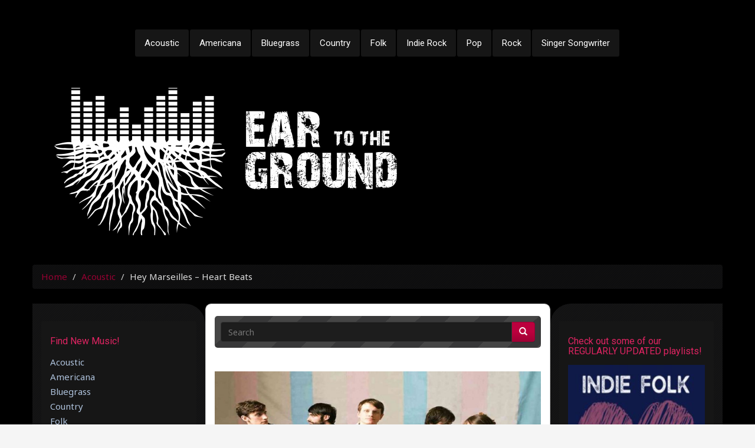

--- FILE ---
content_type: text/html; charset=UTF-8
request_url: https://www.eartothegroundmusic.co/2013/10/01/hey-marseilles-heart-beats/
body_size: 16767
content:
<!DOCTYPE html>
<html lang="en-US">
<head>
	<meta charset="UTF-8">
	<meta name="viewport" content="width=device-width">
	<link rel="profile" href="http://gmpg.org/xfn/11">
	<link rel="pingback" href="https://www.eartothegroundmusic.co/xmlrpc.php">

	<!--[if lte IE 9]>
	<script src="https://www.eartothegroundmusic.co/wp-content/themes/nabia/js/jquery.matchHeight-min.js"></script>
	<![endif]-->

	<title>Hey Marseilles &#8211; Heart Beats &#8211; Ear To The Ground Music</title>
<meta name='robots' content='max-image-preview:large' />
<link rel='dns-prefetch' href='//www.googletagmanager.com' />
<link rel='dns-prefetch' href='//stats.wp.com' />
<link rel='dns-prefetch' href='//fonts.googleapis.com' />
<link rel="alternate" type="application/rss+xml" title="Ear To The Ground Music &raquo; Feed" href="https://www.eartothegroundmusic.co/feed/" />
<link rel="alternate" type="application/rss+xml" title="Ear To The Ground Music &raquo; Comments Feed" href="https://www.eartothegroundmusic.co/comments/feed/" />
<link rel="alternate" title="oEmbed (JSON)" type="application/json+oembed" href="https://www.eartothegroundmusic.co/wp-json/oembed/1.0/embed?url=https%3A%2F%2Fwww.eartothegroundmusic.co%2F2013%2F10%2F01%2Fhey-marseilles-heart-beats%2F" />
<link rel="alternate" title="oEmbed (XML)" type="text/xml+oembed" href="https://www.eartothegroundmusic.co/wp-json/oembed/1.0/embed?url=https%3A%2F%2Fwww.eartothegroundmusic.co%2F2013%2F10%2F01%2Fhey-marseilles-heart-beats%2F&#038;format=xml" />
<style id='wp-img-auto-sizes-contain-inline-css' type='text/css'>
img:is([sizes=auto i],[sizes^="auto," i]){contain-intrinsic-size:3000px 1500px}
/*# sourceURL=wp-img-auto-sizes-contain-inline-css */
</style>
<style id='wp-emoji-styles-inline-css' type='text/css'>

	img.wp-smiley, img.emoji {
		display: inline !important;
		border: none !important;
		box-shadow: none !important;
		height: 1em !important;
		width: 1em !important;
		margin: 0 0.07em !important;
		vertical-align: -0.1em !important;
		background: none !important;
		padding: 0 !important;
	}
/*# sourceURL=wp-emoji-styles-inline-css */
</style>
<style id='wp-block-library-inline-css' type='text/css'>
:root{--wp-block-synced-color:#7a00df;--wp-block-synced-color--rgb:122,0,223;--wp-bound-block-color:var(--wp-block-synced-color);--wp-editor-canvas-background:#ddd;--wp-admin-theme-color:#007cba;--wp-admin-theme-color--rgb:0,124,186;--wp-admin-theme-color-darker-10:#006ba1;--wp-admin-theme-color-darker-10--rgb:0,107,160.5;--wp-admin-theme-color-darker-20:#005a87;--wp-admin-theme-color-darker-20--rgb:0,90,135;--wp-admin-border-width-focus:2px}@media (min-resolution:192dpi){:root{--wp-admin-border-width-focus:1.5px}}.wp-element-button{cursor:pointer}:root .has-very-light-gray-background-color{background-color:#eee}:root .has-very-dark-gray-background-color{background-color:#313131}:root .has-very-light-gray-color{color:#eee}:root .has-very-dark-gray-color{color:#313131}:root .has-vivid-green-cyan-to-vivid-cyan-blue-gradient-background{background:linear-gradient(135deg,#00d084,#0693e3)}:root .has-purple-crush-gradient-background{background:linear-gradient(135deg,#34e2e4,#4721fb 50%,#ab1dfe)}:root .has-hazy-dawn-gradient-background{background:linear-gradient(135deg,#faaca8,#dad0ec)}:root .has-subdued-olive-gradient-background{background:linear-gradient(135deg,#fafae1,#67a671)}:root .has-atomic-cream-gradient-background{background:linear-gradient(135deg,#fdd79a,#004a59)}:root .has-nightshade-gradient-background{background:linear-gradient(135deg,#330968,#31cdcf)}:root .has-midnight-gradient-background{background:linear-gradient(135deg,#020381,#2874fc)}:root{--wp--preset--font-size--normal:16px;--wp--preset--font-size--huge:42px}.has-regular-font-size{font-size:1em}.has-larger-font-size{font-size:2.625em}.has-normal-font-size{font-size:var(--wp--preset--font-size--normal)}.has-huge-font-size{font-size:var(--wp--preset--font-size--huge)}.has-text-align-center{text-align:center}.has-text-align-left{text-align:left}.has-text-align-right{text-align:right}.has-fit-text{white-space:nowrap!important}#end-resizable-editor-section{display:none}.aligncenter{clear:both}.items-justified-left{justify-content:flex-start}.items-justified-center{justify-content:center}.items-justified-right{justify-content:flex-end}.items-justified-space-between{justify-content:space-between}.screen-reader-text{border:0;clip-path:inset(50%);height:1px;margin:-1px;overflow:hidden;padding:0;position:absolute;width:1px;word-wrap:normal!important}.screen-reader-text:focus{background-color:#ddd;clip-path:none;color:#444;display:block;font-size:1em;height:auto;left:5px;line-height:normal;padding:15px 23px 14px;text-decoration:none;top:5px;width:auto;z-index:100000}html :where(.has-border-color){border-style:solid}html :where([style*=border-top-color]){border-top-style:solid}html :where([style*=border-right-color]){border-right-style:solid}html :where([style*=border-bottom-color]){border-bottom-style:solid}html :where([style*=border-left-color]){border-left-style:solid}html :where([style*=border-width]){border-style:solid}html :where([style*=border-top-width]){border-top-style:solid}html :where([style*=border-right-width]){border-right-style:solid}html :where([style*=border-bottom-width]){border-bottom-style:solid}html :where([style*=border-left-width]){border-left-style:solid}html :where(img[class*=wp-image-]){height:auto;max-width:100%}:where(figure){margin:0 0 1em}html :where(.is-position-sticky){--wp-admin--admin-bar--position-offset:var(--wp-admin--admin-bar--height,0px)}@media screen and (max-width:600px){html :where(.is-position-sticky){--wp-admin--admin-bar--position-offset:0px}}

/*# sourceURL=wp-block-library-inline-css */
</style><style id='wp-block-heading-inline-css' type='text/css'>
h1:where(.wp-block-heading).has-background,h2:where(.wp-block-heading).has-background,h3:where(.wp-block-heading).has-background,h4:where(.wp-block-heading).has-background,h5:where(.wp-block-heading).has-background,h6:where(.wp-block-heading).has-background{padding:1.25em 2.375em}h1.has-text-align-left[style*=writing-mode]:where([style*=vertical-lr]),h1.has-text-align-right[style*=writing-mode]:where([style*=vertical-rl]),h2.has-text-align-left[style*=writing-mode]:where([style*=vertical-lr]),h2.has-text-align-right[style*=writing-mode]:where([style*=vertical-rl]),h3.has-text-align-left[style*=writing-mode]:where([style*=vertical-lr]),h3.has-text-align-right[style*=writing-mode]:where([style*=vertical-rl]),h4.has-text-align-left[style*=writing-mode]:where([style*=vertical-lr]),h4.has-text-align-right[style*=writing-mode]:where([style*=vertical-rl]),h5.has-text-align-left[style*=writing-mode]:where([style*=vertical-lr]),h5.has-text-align-right[style*=writing-mode]:where([style*=vertical-rl]),h6.has-text-align-left[style*=writing-mode]:where([style*=vertical-lr]),h6.has-text-align-right[style*=writing-mode]:where([style*=vertical-rl]){rotate:180deg}
/*# sourceURL=https://www.eartothegroundmusic.co/wp-includes/blocks/heading/style.min.css */
</style>
<style id='wp-block-group-inline-css' type='text/css'>
.wp-block-group{box-sizing:border-box}:where(.wp-block-group.wp-block-group-is-layout-constrained){position:relative}
/*# sourceURL=https://www.eartothegroundmusic.co/wp-includes/blocks/group/style.min.css */
</style>
<style id='wp-block-paragraph-inline-css' type='text/css'>
.is-small-text{font-size:.875em}.is-regular-text{font-size:1em}.is-large-text{font-size:2.25em}.is-larger-text{font-size:3em}.has-drop-cap:not(:focus):first-letter{float:left;font-size:8.4em;font-style:normal;font-weight:100;line-height:.68;margin:.05em .1em 0 0;text-transform:uppercase}body.rtl .has-drop-cap:not(:focus):first-letter{float:none;margin-left:.1em}p.has-drop-cap.has-background{overflow:hidden}:root :where(p.has-background){padding:1.25em 2.375em}:where(p.has-text-color:not(.has-link-color)) a{color:inherit}p.has-text-align-left[style*="writing-mode:vertical-lr"],p.has-text-align-right[style*="writing-mode:vertical-rl"]{rotate:180deg}
/*# sourceURL=https://www.eartothegroundmusic.co/wp-includes/blocks/paragraph/style.min.css */
</style>
<style id='wp-block-separator-inline-css' type='text/css'>
@charset "UTF-8";.wp-block-separator{border:none;border-top:2px solid}:root :where(.wp-block-separator.is-style-dots){height:auto;line-height:1;text-align:center}:root :where(.wp-block-separator.is-style-dots):before{color:currentColor;content:"···";font-family:serif;font-size:1.5em;letter-spacing:2em;padding-left:2em}.wp-block-separator.is-style-dots{background:none!important;border:none!important}
/*# sourceURL=https://www.eartothegroundmusic.co/wp-includes/blocks/separator/style.min.css */
</style>
<style id='global-styles-inline-css' type='text/css'>
:root{--wp--preset--aspect-ratio--square: 1;--wp--preset--aspect-ratio--4-3: 4/3;--wp--preset--aspect-ratio--3-4: 3/4;--wp--preset--aspect-ratio--3-2: 3/2;--wp--preset--aspect-ratio--2-3: 2/3;--wp--preset--aspect-ratio--16-9: 16/9;--wp--preset--aspect-ratio--9-16: 9/16;--wp--preset--color--black: #000000;--wp--preset--color--cyan-bluish-gray: #abb8c3;--wp--preset--color--white: #ffffff;--wp--preset--color--pale-pink: #f78da7;--wp--preset--color--vivid-red: #cf2e2e;--wp--preset--color--luminous-vivid-orange: #ff6900;--wp--preset--color--luminous-vivid-amber: #fcb900;--wp--preset--color--light-green-cyan: #7bdcb5;--wp--preset--color--vivid-green-cyan: #00d084;--wp--preset--color--pale-cyan-blue: #8ed1fc;--wp--preset--color--vivid-cyan-blue: #0693e3;--wp--preset--color--vivid-purple: #9b51e0;--wp--preset--gradient--vivid-cyan-blue-to-vivid-purple: linear-gradient(135deg,rgb(6,147,227) 0%,rgb(155,81,224) 100%);--wp--preset--gradient--light-green-cyan-to-vivid-green-cyan: linear-gradient(135deg,rgb(122,220,180) 0%,rgb(0,208,130) 100%);--wp--preset--gradient--luminous-vivid-amber-to-luminous-vivid-orange: linear-gradient(135deg,rgb(252,185,0) 0%,rgb(255,105,0) 100%);--wp--preset--gradient--luminous-vivid-orange-to-vivid-red: linear-gradient(135deg,rgb(255,105,0) 0%,rgb(207,46,46) 100%);--wp--preset--gradient--very-light-gray-to-cyan-bluish-gray: linear-gradient(135deg,rgb(238,238,238) 0%,rgb(169,184,195) 100%);--wp--preset--gradient--cool-to-warm-spectrum: linear-gradient(135deg,rgb(74,234,220) 0%,rgb(151,120,209) 20%,rgb(207,42,186) 40%,rgb(238,44,130) 60%,rgb(251,105,98) 80%,rgb(254,248,76) 100%);--wp--preset--gradient--blush-light-purple: linear-gradient(135deg,rgb(255,206,236) 0%,rgb(152,150,240) 100%);--wp--preset--gradient--blush-bordeaux: linear-gradient(135deg,rgb(254,205,165) 0%,rgb(254,45,45) 50%,rgb(107,0,62) 100%);--wp--preset--gradient--luminous-dusk: linear-gradient(135deg,rgb(255,203,112) 0%,rgb(199,81,192) 50%,rgb(65,88,208) 100%);--wp--preset--gradient--pale-ocean: linear-gradient(135deg,rgb(255,245,203) 0%,rgb(182,227,212) 50%,rgb(51,167,181) 100%);--wp--preset--gradient--electric-grass: linear-gradient(135deg,rgb(202,248,128) 0%,rgb(113,206,126) 100%);--wp--preset--gradient--midnight: linear-gradient(135deg,rgb(2,3,129) 0%,rgb(40,116,252) 100%);--wp--preset--font-size--small: 13px;--wp--preset--font-size--medium: 20px;--wp--preset--font-size--large: 36px;--wp--preset--font-size--x-large: 42px;--wp--preset--spacing--20: 0.44rem;--wp--preset--spacing--30: 0.67rem;--wp--preset--spacing--40: 1rem;--wp--preset--spacing--50: 1.5rem;--wp--preset--spacing--60: 2.25rem;--wp--preset--spacing--70: 3.38rem;--wp--preset--spacing--80: 5.06rem;--wp--preset--shadow--natural: 6px 6px 9px rgba(0, 0, 0, 0.2);--wp--preset--shadow--deep: 12px 12px 50px rgba(0, 0, 0, 0.4);--wp--preset--shadow--sharp: 6px 6px 0px rgba(0, 0, 0, 0.2);--wp--preset--shadow--outlined: 6px 6px 0px -3px rgb(255, 255, 255), 6px 6px rgb(0, 0, 0);--wp--preset--shadow--crisp: 6px 6px 0px rgb(0, 0, 0);}:where(.is-layout-flex){gap: 0.5em;}:where(.is-layout-grid){gap: 0.5em;}body .is-layout-flex{display: flex;}.is-layout-flex{flex-wrap: wrap;align-items: center;}.is-layout-flex > :is(*, div){margin: 0;}body .is-layout-grid{display: grid;}.is-layout-grid > :is(*, div){margin: 0;}:where(.wp-block-columns.is-layout-flex){gap: 2em;}:where(.wp-block-columns.is-layout-grid){gap: 2em;}:where(.wp-block-post-template.is-layout-flex){gap: 1.25em;}:where(.wp-block-post-template.is-layout-grid){gap: 1.25em;}.has-black-color{color: var(--wp--preset--color--black) !important;}.has-cyan-bluish-gray-color{color: var(--wp--preset--color--cyan-bluish-gray) !important;}.has-white-color{color: var(--wp--preset--color--white) !important;}.has-pale-pink-color{color: var(--wp--preset--color--pale-pink) !important;}.has-vivid-red-color{color: var(--wp--preset--color--vivid-red) !important;}.has-luminous-vivid-orange-color{color: var(--wp--preset--color--luminous-vivid-orange) !important;}.has-luminous-vivid-amber-color{color: var(--wp--preset--color--luminous-vivid-amber) !important;}.has-light-green-cyan-color{color: var(--wp--preset--color--light-green-cyan) !important;}.has-vivid-green-cyan-color{color: var(--wp--preset--color--vivid-green-cyan) !important;}.has-pale-cyan-blue-color{color: var(--wp--preset--color--pale-cyan-blue) !important;}.has-vivid-cyan-blue-color{color: var(--wp--preset--color--vivid-cyan-blue) !important;}.has-vivid-purple-color{color: var(--wp--preset--color--vivid-purple) !important;}.has-black-background-color{background-color: var(--wp--preset--color--black) !important;}.has-cyan-bluish-gray-background-color{background-color: var(--wp--preset--color--cyan-bluish-gray) !important;}.has-white-background-color{background-color: var(--wp--preset--color--white) !important;}.has-pale-pink-background-color{background-color: var(--wp--preset--color--pale-pink) !important;}.has-vivid-red-background-color{background-color: var(--wp--preset--color--vivid-red) !important;}.has-luminous-vivid-orange-background-color{background-color: var(--wp--preset--color--luminous-vivid-orange) !important;}.has-luminous-vivid-amber-background-color{background-color: var(--wp--preset--color--luminous-vivid-amber) !important;}.has-light-green-cyan-background-color{background-color: var(--wp--preset--color--light-green-cyan) !important;}.has-vivid-green-cyan-background-color{background-color: var(--wp--preset--color--vivid-green-cyan) !important;}.has-pale-cyan-blue-background-color{background-color: var(--wp--preset--color--pale-cyan-blue) !important;}.has-vivid-cyan-blue-background-color{background-color: var(--wp--preset--color--vivid-cyan-blue) !important;}.has-vivid-purple-background-color{background-color: var(--wp--preset--color--vivid-purple) !important;}.has-black-border-color{border-color: var(--wp--preset--color--black) !important;}.has-cyan-bluish-gray-border-color{border-color: var(--wp--preset--color--cyan-bluish-gray) !important;}.has-white-border-color{border-color: var(--wp--preset--color--white) !important;}.has-pale-pink-border-color{border-color: var(--wp--preset--color--pale-pink) !important;}.has-vivid-red-border-color{border-color: var(--wp--preset--color--vivid-red) !important;}.has-luminous-vivid-orange-border-color{border-color: var(--wp--preset--color--luminous-vivid-orange) !important;}.has-luminous-vivid-amber-border-color{border-color: var(--wp--preset--color--luminous-vivid-amber) !important;}.has-light-green-cyan-border-color{border-color: var(--wp--preset--color--light-green-cyan) !important;}.has-vivid-green-cyan-border-color{border-color: var(--wp--preset--color--vivid-green-cyan) !important;}.has-pale-cyan-blue-border-color{border-color: var(--wp--preset--color--pale-cyan-blue) !important;}.has-vivid-cyan-blue-border-color{border-color: var(--wp--preset--color--vivid-cyan-blue) !important;}.has-vivid-purple-border-color{border-color: var(--wp--preset--color--vivid-purple) !important;}.has-vivid-cyan-blue-to-vivid-purple-gradient-background{background: var(--wp--preset--gradient--vivid-cyan-blue-to-vivid-purple) !important;}.has-light-green-cyan-to-vivid-green-cyan-gradient-background{background: var(--wp--preset--gradient--light-green-cyan-to-vivid-green-cyan) !important;}.has-luminous-vivid-amber-to-luminous-vivid-orange-gradient-background{background: var(--wp--preset--gradient--luminous-vivid-amber-to-luminous-vivid-orange) !important;}.has-luminous-vivid-orange-to-vivid-red-gradient-background{background: var(--wp--preset--gradient--luminous-vivid-orange-to-vivid-red) !important;}.has-very-light-gray-to-cyan-bluish-gray-gradient-background{background: var(--wp--preset--gradient--very-light-gray-to-cyan-bluish-gray) !important;}.has-cool-to-warm-spectrum-gradient-background{background: var(--wp--preset--gradient--cool-to-warm-spectrum) !important;}.has-blush-light-purple-gradient-background{background: var(--wp--preset--gradient--blush-light-purple) !important;}.has-blush-bordeaux-gradient-background{background: var(--wp--preset--gradient--blush-bordeaux) !important;}.has-luminous-dusk-gradient-background{background: var(--wp--preset--gradient--luminous-dusk) !important;}.has-pale-ocean-gradient-background{background: var(--wp--preset--gradient--pale-ocean) !important;}.has-electric-grass-gradient-background{background: var(--wp--preset--gradient--electric-grass) !important;}.has-midnight-gradient-background{background: var(--wp--preset--gradient--midnight) !important;}.has-small-font-size{font-size: var(--wp--preset--font-size--small) !important;}.has-medium-font-size{font-size: var(--wp--preset--font-size--medium) !important;}.has-large-font-size{font-size: var(--wp--preset--font-size--large) !important;}.has-x-large-font-size{font-size: var(--wp--preset--font-size--x-large) !important;}
/*# sourceURL=global-styles-inline-css */
</style>
<style id='core-block-supports-inline-css' type='text/css'>
.wp-container-core-group-is-layout-bcfe9290 > :where(:not(.alignleft):not(.alignright):not(.alignfull)){max-width:480px;margin-left:auto !important;margin-right:auto !important;}.wp-container-core-group-is-layout-bcfe9290 > .alignwide{max-width:480px;}.wp-container-core-group-is-layout-bcfe9290 .alignfull{max-width:none;}
/*# sourceURL=core-block-supports-inline-css */
</style>

<style id='classic-theme-styles-inline-css' type='text/css'>
/*! This file is auto-generated */
.wp-block-button__link{color:#fff;background-color:#32373c;border-radius:9999px;box-shadow:none;text-decoration:none;padding:calc(.667em + 2px) calc(1.333em + 2px);font-size:1.125em}.wp-block-file__button{background:#32373c;color:#fff;text-decoration:none}
/*# sourceURL=/wp-includes/css/classic-themes.min.css */
</style>
<link rel='stylesheet' id='nabia-fonts-css' href='//fonts.googleapis.com/css?family=Noto+Sans%3A400%2C700%2C400italic%7CRoboto%3A400%2C700%2C400italic%7CRoboto+Condensed%3A400%2C700%2C400italic%7CRoboto%3A400%2C700%2C400italic&#038;subset=latin%2Clatin-ext' type='text/css' media='all' />
<link rel='stylesheet' id='bootstrap-css-css' href='https://www.eartothegroundmusic.co/wp-content/themes/nabia/css/bootstrap.min.css?ver=6.9' type='text/css' media='all' />
<link rel='stylesheet' id='owlcarouselcss-css' href='https://www.eartothegroundmusic.co/wp-content/themes/nabia/css/owl.carousel.css?ver=6.9' type='text/css' media='all' />
<link rel='stylesheet' id='nabia-style-css' href='https://www.eartothegroundmusic.co/wp-content/themes/nabia/style.css?ver=1.0' type='text/css' media='all' />
<link rel='stylesheet' id='fontawesome-css' href='https://www.eartothegroundmusic.co/wp-content/themes/nabia/css/font-awesome.min.css?ver=6.9' type='text/css' media='all' />
<link rel='stylesheet' id='cherry-css' href='https://www.eartothegroundmusic.co/wp-content/themes/nabia/css/skins/cherry.css?ver=6.9' type='text/css' media='all' />
<link rel='stylesheet' id='animate-css' href='https://www.eartothegroundmusic.co/wp-content/themes/nabia/css/animate.min.css?ver=6.9' type='text/css' media='all' />
<link rel='stylesheet' id='prettyPhotoCss-css' href='https://www.eartothegroundmusic.co/wp-content/themes/nabia/css/prettyPhoto.css?ver=6.9' type='text/css' media='all' />
<link rel='stylesheet' id='flexslider-css-css' href='https://www.eartothegroundmusic.co/wp-content/themes/nabia/css/flexslider.css?ver=6.9' type='text/css' media='all' />
<link rel='stylesheet' id='sharedaddy-css' href='https://www.eartothegroundmusic.co/wp-content/plugins/jetpack/modules/sharedaddy/sharing.css?ver=15.4' type='text/css' media='all' />
<link rel='stylesheet' id='social-logos-css' href='https://www.eartothegroundmusic.co/wp-content/plugins/jetpack/_inc/social-logos/social-logos.min.css?ver=15.4' type='text/css' media='all' />
<script type="text/javascript" src="https://www.eartothegroundmusic.co/wp-includes/js/jquery/jquery.min.js?ver=3.7.1" id="jquery-core-js"></script>
<script type="text/javascript" src="https://www.eartothegroundmusic.co/wp-includes/js/jquery/jquery-migrate.min.js?ver=3.4.1" id="jquery-migrate-js"></script>
<script type="text/javascript" src="https://www.eartothegroundmusic.co/wp-content/themes/nabia/js/owl.carousel.min.js?ver=1.0" id="owlcarouseljs-js"></script>
<script type="text/javascript" src="https://www.eartothegroundmusic.co/wp-content/themes/nabia/js/jquery.easing.1.3.js?ver=1.0" id="jqeasing-js"></script>
<script type="text/javascript" src="https://www.eartothegroundmusic.co/wp-content/themes/nabia/js/jquery.prettyPhoto.js?ver=1.0" id="prettyPhoto-js"></script>
<script type="text/javascript" src="https://www.eartothegroundmusic.co/wp-content/themes/nabia/js/jquery.flexslider-min.js?ver=1.0" id="flexslider-js"></script>

<!-- Google tag (gtag.js) snippet added by Site Kit -->
<!-- Google Analytics snippet added by Site Kit -->
<script type="text/javascript" src="https://www.googletagmanager.com/gtag/js?id=GT-NF7JH7F" id="google_gtagjs-js" async></script>
<script type="text/javascript" id="google_gtagjs-js-after">
/* <![CDATA[ */
window.dataLayer = window.dataLayer || [];function gtag(){dataLayer.push(arguments);}
gtag("set","linker",{"domains":["www.eartothegroundmusic.co"]});
gtag("js", new Date());
gtag("set", "developer_id.dZTNiMT", true);
gtag("config", "GT-NF7JH7F");
//# sourceURL=google_gtagjs-js-after
/* ]]> */
</script>
<link rel="https://api.w.org/" href="https://www.eartothegroundmusic.co/wp-json/" /><link rel="alternate" title="JSON" type="application/json" href="https://www.eartothegroundmusic.co/wp-json/wp/v2/posts/2761" /><link rel="EditURI" type="application/rsd+xml" title="RSD" href="https://www.eartothegroundmusic.co/xmlrpc.php?rsd" />
<meta name="generator" content="WordPress 6.9" />
<link rel="canonical" href="https://www.eartothegroundmusic.co/2013/10/01/hey-marseilles-heart-beats/" />
<link rel='shortlink' href='https://www.eartothegroundmusic.co/?p=2761' />
<meta name="generator" content="Site Kit by Google 1.171.0" />	<style>img#wpstats{display:none}</style>
		<!-- Analytics by WP Statistics - https://wp-statistics.com -->
        <link href="https://www.eartothegroundmusic.co/wp-content/uploads/2019/02/Ear-to-the-Ground-Logo-Black-and-White.png" rel="icon" type="image/x-icon" />
          	<!--Customizer CSS--> 
      	<style type="text/css"> 

           	.site-description, .navbar-default .navbar-brand, .logo-container, .logo-container a, .logo-container a:visited { color:#blank; }.navbar-brand { display:initial; }.sidebg { background:url("https://www.eartothegroundmusic.co/wp-content/themes/nabia/images/separator.png") #111111; }.widget { background-color:#161616; }#featured-carousel, .carousel-navigation { background:url("https://www.eartothegroundmusic.co/wp-content/themes/nabia/images/separator.png") #111111; }#footer { background:url("https://www.eartothegroundmusic.co/wp-content/themes/nabia/images/footer_bg.png") #191a1c repeat; }body { font-family:Noto Sans,Arial,sans-serif; }.widgettitle, .f-widgettitle { font-family:Roboto,Arial,sans-serif; }.post-title { font-family:Roboto Condensed,Arial,sans-serif; }#top-menu-nav, .footer-menu { font-family:Roboto,Arial,sans-serif; } 

      	</style> 
      	<!--/Customizer CSS-->
      	        <style type="text/css">
        .header-background { background:url(https://www.eartothegroundmusic.co/wp-content/uploads/2016/07/cropped-EttG-Headers-Large-03.png) #111111; }        </style>
        	<style type="text/css">
    	body.custom-background { background-color: #f5f5f5; background-image: url(https://www.eartothegroundmusic.co/wp-content/uploads/2016/05/4544827697_6f73866999_b.jpg); background-repeat: repeat; background-position: top left; background-attachment: fixed; }
    	</style>

    
<!-- Jetpack Open Graph Tags -->
<meta property="og:type" content="article" />
<meta property="og:title" content="Hey Marseilles &#8211; Heart Beats" />
<meta property="og:url" content="https://www.eartothegroundmusic.co/2013/10/01/hey-marseilles-heart-beats/" />
<meta property="og:description" content="Here&#8217;s a great video courtesy of KEXP. Hey Marseilles is a great orchestral, folk rock band that has a unique sound that is a little bit like Death Cab for Cutie. This song, &#8220;Heart Beat…" />
<meta property="article:published_time" content="2013-10-01T16:01:50+00:00" />
<meta property="article:modified_time" content="2013-10-01T02:06:34+00:00" />
<meta property="og:site_name" content="Ear To The Ground Music" />
<meta property="og:image" content="https://www.eartothegroundmusic.co/wp-content/uploads/2013/09/hey-marseilles.jpg" />
<meta property="og:image:width" content="948" />
<meta property="og:image:height" content="711" />
<meta property="og:image:alt" content="" />
<meta property="og:locale" content="en_US" />
<meta name="twitter:site" content="@eartothe_ground" />
<meta name="twitter:text:title" content="Hey Marseilles &#8211; Heart Beats" />
<meta name="twitter:image" content="https://www.eartothegroundmusic.co/wp-content/uploads/2013/09/hey-marseilles.jpg?w=640" />
<meta name="twitter:card" content="summary_large_image" />

<!-- End Jetpack Open Graph Tags -->
<link rel="icon" href="https://www.eartothegroundmusic.co/wp-content/uploads/2017/01/cropped-ettg-alt-logo-32x32.jpg" sizes="32x32" />
<link rel="icon" href="https://www.eartothegroundmusic.co/wp-content/uploads/2017/01/cropped-ettg-alt-logo-192x192.jpg" sizes="192x192" />
<link rel="apple-touch-icon" href="https://www.eartothegroundmusic.co/wp-content/uploads/2017/01/cropped-ettg-alt-logo-180x180.jpg" />
<meta name="msapplication-TileImage" content="https://www.eartothegroundmusic.co/wp-content/uploads/2017/01/cropped-ettg-alt-logo-270x270.jpg" />
<style id='jetpack-block-subscriptions-inline-css' type='text/css'>
.is-style-compact .is-not-subscriber .wp-block-button__link,.is-style-compact .is-not-subscriber .wp-block-jetpack-subscriptions__button{border-end-start-radius:0!important;border-start-start-radius:0!important;margin-inline-start:0!important}.is-style-compact .is-not-subscriber .components-text-control__input,.is-style-compact .is-not-subscriber p#subscribe-email input[type=email]{border-end-end-radius:0!important;border-start-end-radius:0!important}.is-style-compact:not(.wp-block-jetpack-subscriptions__use-newline) .components-text-control__input{border-inline-end-width:0!important}.wp-block-jetpack-subscriptions.wp-block-jetpack-subscriptions__supports-newline .wp-block-jetpack-subscriptions__form-container{display:flex;flex-direction:column}.wp-block-jetpack-subscriptions.wp-block-jetpack-subscriptions__supports-newline:not(.wp-block-jetpack-subscriptions__use-newline) .is-not-subscriber .wp-block-jetpack-subscriptions__form-elements{align-items:flex-start;display:flex}.wp-block-jetpack-subscriptions.wp-block-jetpack-subscriptions__supports-newline:not(.wp-block-jetpack-subscriptions__use-newline) p#subscribe-submit{display:flex;justify-content:center}.wp-block-jetpack-subscriptions.wp-block-jetpack-subscriptions__supports-newline .wp-block-jetpack-subscriptions__form .wp-block-jetpack-subscriptions__button,.wp-block-jetpack-subscriptions.wp-block-jetpack-subscriptions__supports-newline .wp-block-jetpack-subscriptions__form .wp-block-jetpack-subscriptions__textfield .components-text-control__input,.wp-block-jetpack-subscriptions.wp-block-jetpack-subscriptions__supports-newline .wp-block-jetpack-subscriptions__form button,.wp-block-jetpack-subscriptions.wp-block-jetpack-subscriptions__supports-newline .wp-block-jetpack-subscriptions__form input[type=email],.wp-block-jetpack-subscriptions.wp-block-jetpack-subscriptions__supports-newline form .wp-block-jetpack-subscriptions__button,.wp-block-jetpack-subscriptions.wp-block-jetpack-subscriptions__supports-newline form .wp-block-jetpack-subscriptions__textfield .components-text-control__input,.wp-block-jetpack-subscriptions.wp-block-jetpack-subscriptions__supports-newline form button,.wp-block-jetpack-subscriptions.wp-block-jetpack-subscriptions__supports-newline form input[type=email]{box-sizing:border-box;cursor:pointer;line-height:1.3;min-width:auto!important;white-space:nowrap!important}.wp-block-jetpack-subscriptions.wp-block-jetpack-subscriptions__supports-newline .wp-block-jetpack-subscriptions__form input[type=email]::placeholder,.wp-block-jetpack-subscriptions.wp-block-jetpack-subscriptions__supports-newline .wp-block-jetpack-subscriptions__form input[type=email]:disabled,.wp-block-jetpack-subscriptions.wp-block-jetpack-subscriptions__supports-newline form input[type=email]::placeholder,.wp-block-jetpack-subscriptions.wp-block-jetpack-subscriptions__supports-newline form input[type=email]:disabled{color:currentColor;opacity:.5}.wp-block-jetpack-subscriptions.wp-block-jetpack-subscriptions__supports-newline .wp-block-jetpack-subscriptions__form .wp-block-jetpack-subscriptions__button,.wp-block-jetpack-subscriptions.wp-block-jetpack-subscriptions__supports-newline .wp-block-jetpack-subscriptions__form button,.wp-block-jetpack-subscriptions.wp-block-jetpack-subscriptions__supports-newline form .wp-block-jetpack-subscriptions__button,.wp-block-jetpack-subscriptions.wp-block-jetpack-subscriptions__supports-newline form button{border-color:#0000;border-style:solid}.wp-block-jetpack-subscriptions.wp-block-jetpack-subscriptions__supports-newline .wp-block-jetpack-subscriptions__form .wp-block-jetpack-subscriptions__textfield,.wp-block-jetpack-subscriptions.wp-block-jetpack-subscriptions__supports-newline .wp-block-jetpack-subscriptions__form p#subscribe-email,.wp-block-jetpack-subscriptions.wp-block-jetpack-subscriptions__supports-newline form .wp-block-jetpack-subscriptions__textfield,.wp-block-jetpack-subscriptions.wp-block-jetpack-subscriptions__supports-newline form p#subscribe-email{background:#0000;flex-grow:1}.wp-block-jetpack-subscriptions.wp-block-jetpack-subscriptions__supports-newline .wp-block-jetpack-subscriptions__form .wp-block-jetpack-subscriptions__textfield .components-base-control__field,.wp-block-jetpack-subscriptions.wp-block-jetpack-subscriptions__supports-newline .wp-block-jetpack-subscriptions__form .wp-block-jetpack-subscriptions__textfield .components-text-control__input,.wp-block-jetpack-subscriptions.wp-block-jetpack-subscriptions__supports-newline .wp-block-jetpack-subscriptions__form .wp-block-jetpack-subscriptions__textfield input[type=email],.wp-block-jetpack-subscriptions.wp-block-jetpack-subscriptions__supports-newline .wp-block-jetpack-subscriptions__form p#subscribe-email .components-base-control__field,.wp-block-jetpack-subscriptions.wp-block-jetpack-subscriptions__supports-newline .wp-block-jetpack-subscriptions__form p#subscribe-email .components-text-control__input,.wp-block-jetpack-subscriptions.wp-block-jetpack-subscriptions__supports-newline .wp-block-jetpack-subscriptions__form p#subscribe-email input[type=email],.wp-block-jetpack-subscriptions.wp-block-jetpack-subscriptions__supports-newline form .wp-block-jetpack-subscriptions__textfield .components-base-control__field,.wp-block-jetpack-subscriptions.wp-block-jetpack-subscriptions__supports-newline form .wp-block-jetpack-subscriptions__textfield .components-text-control__input,.wp-block-jetpack-subscriptions.wp-block-jetpack-subscriptions__supports-newline form .wp-block-jetpack-subscriptions__textfield input[type=email],.wp-block-jetpack-subscriptions.wp-block-jetpack-subscriptions__supports-newline form p#subscribe-email .components-base-control__field,.wp-block-jetpack-subscriptions.wp-block-jetpack-subscriptions__supports-newline form p#subscribe-email .components-text-control__input,.wp-block-jetpack-subscriptions.wp-block-jetpack-subscriptions__supports-newline form p#subscribe-email input[type=email]{height:auto;margin:0;width:100%}.wp-block-jetpack-subscriptions.wp-block-jetpack-subscriptions__supports-newline .wp-block-jetpack-subscriptions__form p#subscribe-email,.wp-block-jetpack-subscriptions.wp-block-jetpack-subscriptions__supports-newline .wp-block-jetpack-subscriptions__form p#subscribe-submit,.wp-block-jetpack-subscriptions.wp-block-jetpack-subscriptions__supports-newline form p#subscribe-email,.wp-block-jetpack-subscriptions.wp-block-jetpack-subscriptions__supports-newline form p#subscribe-submit{line-height:0;margin:0;padding:0}.wp-block-jetpack-subscriptions.wp-block-jetpack-subscriptions__supports-newline.wp-block-jetpack-subscriptions__show-subs .wp-block-jetpack-subscriptions__subscount{font-size:16px;margin:8px 0;text-align:end}.wp-block-jetpack-subscriptions.wp-block-jetpack-subscriptions__supports-newline.wp-block-jetpack-subscriptions__use-newline .wp-block-jetpack-subscriptions__form-elements{display:block}.wp-block-jetpack-subscriptions.wp-block-jetpack-subscriptions__supports-newline.wp-block-jetpack-subscriptions__use-newline .wp-block-jetpack-subscriptions__button,.wp-block-jetpack-subscriptions.wp-block-jetpack-subscriptions__supports-newline.wp-block-jetpack-subscriptions__use-newline button{display:inline-block;max-width:100%}.wp-block-jetpack-subscriptions.wp-block-jetpack-subscriptions__supports-newline.wp-block-jetpack-subscriptions__use-newline .wp-block-jetpack-subscriptions__subscount{text-align:start}#subscribe-submit.is-link{text-align:center;width:auto!important}#subscribe-submit.is-link a{margin-left:0!important;margin-top:0!important;width:auto!important}@keyframes jetpack-memberships_button__spinner-animation{to{transform:rotate(1turn)}}.jetpack-memberships-spinner{display:none;height:1em;margin:0 0 0 5px;width:1em}.jetpack-memberships-spinner svg{height:100%;margin-bottom:-2px;width:100%}.jetpack-memberships-spinner-rotating{animation:jetpack-memberships_button__spinner-animation .75s linear infinite;transform-origin:center}.is-loading .jetpack-memberships-spinner{display:inline-block}body.jetpack-memberships-modal-open{overflow:hidden}dialog.jetpack-memberships-modal{opacity:1}dialog.jetpack-memberships-modal,dialog.jetpack-memberships-modal iframe{background:#0000;border:0;bottom:0;box-shadow:none;height:100%;left:0;margin:0;padding:0;position:fixed;right:0;top:0;width:100%}dialog.jetpack-memberships-modal::backdrop{background-color:#000;opacity:.7;transition:opacity .2s ease-out}dialog.jetpack-memberships-modal.is-loading,dialog.jetpack-memberships-modal.is-loading::backdrop{opacity:0}
/*# sourceURL=https://www.eartothegroundmusic.co/wp-content/plugins/jetpack/_inc/blocks/subscriptions/view.css?minify=false */
</style>
</head>
<body class="wp-singular post-template-default single single-post postid-2761 single-format-standard custom-background wp-theme-nabia menu-centered-pills cherry">

<div id="wrapper">
	<header id="header" class="container">

		
<div id="mainmenu" class="center-block">
	
	        <nav class="navbar navbar-default " role="navigation">
          <div class="container-fluid">

            <div class="navbar-header">
                <button type="button" class="navbar-toggle" data-toggle="collapse" data-target="#top-menu-nav">
                    <span class="sr-only">Toggle navigation</span>
                    <span class="icon-bar"></span>
                    <span class="icon-bar"></span>
                    <span class="icon-bar"></span>
                </button>
                <a class="navbar-brand" href="https://www.eartothegroundmusic.co/">
                    <i class="glyphicon glyphicon-home"></i>
                </a>
            </div>

                <div id="top-menu-nav" class="collapse navbar-collapse centered-pills"><ul id="menu-find-new-music" class="nav navbar-nav  nav-tabs"><li id="menu-item-2532" class="menu-item menu-item-type-taxonomy menu-item-object-category current-post-ancestor current-menu-parent current-post-parent menu-item-2532"><a title="Acoustic" href="https://www.eartothegroundmusic.co/category/acoustic/">Acoustic</a></li>
<li id="menu-item-2536" class="menu-item menu-item-type-taxonomy menu-item-object-category current-post-ancestor current-menu-parent current-post-parent menu-item-2536"><a title="Americana" href="https://www.eartothegroundmusic.co/category/americana/">Americana</a></li>
<li id="menu-item-2538" class="menu-item menu-item-type-taxonomy menu-item-object-category menu-item-2538"><a title="Bluegrass" href="https://www.eartothegroundmusic.co/category/bluegrass/">Bluegrass</a></li>
<li id="menu-item-2537" class="menu-item menu-item-type-taxonomy menu-item-object-category menu-item-2537"><a title="Country" href="https://www.eartothegroundmusic.co/category/country-2/">Country</a></li>
<li id="menu-item-2531" class="menu-item menu-item-type-taxonomy menu-item-object-category current-post-ancestor current-menu-parent current-post-parent menu-item-2531"><a title="Folk" href="https://www.eartothegroundmusic.co/category/folk/">Folk</a></li>
<li id="menu-item-2533" class="menu-item menu-item-type-taxonomy menu-item-object-category current-post-ancestor current-menu-parent current-post-parent menu-item-2533"><a title="Indie Rock" href="https://www.eartothegroundmusic.co/category/indie-rock/">Indie Rock</a></li>
<li id="menu-item-2534" class="menu-item menu-item-type-taxonomy menu-item-object-category menu-item-2534"><a title="Pop" href="https://www.eartothegroundmusic.co/category/pop-2/">Pop</a></li>
<li id="menu-item-2535" class="menu-item menu-item-type-taxonomy menu-item-object-category current-post-ancestor current-menu-parent current-post-parent menu-item-2535"><a title="Rock" href="https://www.eartothegroundmusic.co/category/rock/">Rock</a></li>
<li id="menu-item-5134" class="menu-item menu-item-type-taxonomy menu-item-object-category menu-item-5134"><a title="Singer Songwriter" href="https://www.eartothegroundmusic.co/category/singer-songwriter-2/">Singer Songwriter</a></li>
</ul></div>            </div>
        </nav>

  
</div>
		<div class="header-background">
			<div class="logo-container">

			
			</div>
		</div>

	</header>

	
			<div id="breadcrumbs-nav" class="container">
			<ul class="breadcrumb"><li><a href="https://www.eartothegroundmusic.co">Home</a> <span class="divider">  </span></li> <li><a href="https://www.eartothegroundmusic.co/category/acoustic/">Acoustic</a> <span class="divider">  </span></li> <li class="active"><span class="current">Hey Marseilles &#8211; Heart Beats</span></li></ul>		</div>
	
<div id="content" class="container main">

	<div class="row content-wrap">

		<div class="main-content">

			<div class="col-md-6 col-md-push-3 middle-col">
			
				<div id="main">

					
<form role="search" method="get" class="searchform" action="https://www.eartothegroundmusic.co/">
	<div class="row">
		<div class="col-xs-12">
			<div class="input-group">
				<input type="text" class="form-control" placeholder="Search" value="" name="s">
				<span class="input-group-btn">
					<button class="btn searchsubmit" type="submit">
						<span class="glyphicon glyphicon-search"></span>
					</button>
				</span>
			</div>
		</div>
	</div>
</form>
		
												
							
								<article id="single-post-2761" class="post-2761 post type-post status-publish format-standard has-post-thumbnail hentry category-acoustic category-americana category-folk category-indie-rock category-rock category-youtube-gem tag-death-cab-for-cutie tag-folk-rock tag-heart-beats tag-hey-marseilles tag-youtube-gem single-post article-container">
								
									<img width="407" height="305" src="https://www.eartothegroundmusic.co/wp-content/uploads/2013/09/hey-marseilles.jpg" class="post-thumbnail-img animated zoomIn wp-post-image" alt="" decoding="async" fetchpriority="high" srcset="https://www.eartothegroundmusic.co/wp-content/uploads/2013/09/hey-marseilles.jpg 948w, https://www.eartothegroundmusic.co/wp-content/uploads/2013/09/hey-marseilles-300x225.jpg 300w, https://www.eartothegroundmusic.co/wp-content/uploads/2013/09/hey-marseilles-602x451.jpg 602w, https://www.eartothegroundmusic.co/wp-content/uploads/2013/09/hey-marseilles-180x135.jpg 180w" sizes="(max-width: 407px) 100vw, 407px" /><h1 class="post-title"><a href="https://www.eartothegroundmusic.co/2013/10/01/hey-marseilles-heart-beats/" title="Hey Marseilles &#8211; Heart Beats">Hey Marseilles &#8211; Heart Beats</a></h1>									<div class="post-date-cat row">

										<div class="col-sm-3">

											<div class="date-calendar">
												<div class="heading">
													<span class="month">Oct</span>
													<span class="year">&#180;13</span>
												</div>
												<div class="calendar-body">
													<span class="day">01</span>
													<span class="time">12:01 pm</span>
												</div>
											</div>

										</div>
										<div class="col-sm-9">
											<ul class="entry-info">
												<li>Posted by: admin </li>
												<li>Category: <a href="https://www.eartothegroundmusic.co/category/acoustic/" rel="category tag">Acoustic</a>, <a href="https://www.eartothegroundmusic.co/category/americana/" rel="category tag">Americana</a>, <a href="https://www.eartothegroundmusic.co/category/folk/" rel="category tag">Folk</a>, <a href="https://www.eartothegroundmusic.co/category/indie-rock/" rel="category tag">Indie Rock</a>, <a href="https://www.eartothegroundmusic.co/category/rock/" rel="category tag">Rock</a>, <a href="https://www.eartothegroundmusic.co/category/youtube-gem/" rel="category tag">YouTube Gem</a></li>
											</ul>
										</div>

									</div>

																			<div class="before-content clearfix">
																						
																							<ul id="set-font-size">
													<li class="label">
														Font size													</li>
													<li>
														<a class="badge" href="javascript:void(0)" id="incfont">A+</a>
														<a class="badge" href="javascript:void(0)" id="decfont">A-</a>
													</li>
												</ul>
																					</div>
									
									<div class="entry-content">
										<p>Here&#8217;s a great video courtesy of KEXP. Hey Marseilles is a great orchestral, folk rock band that has a unique sound that is a little bit like Death Cab for Cutie. This song, &#8220;Heart Beats&#8221;, has an awesome percussion line and some very personal lyrics. &#8220;I believe you love me, just in a different way.&#8221;</p>
<p>&nbsp;<iframe width="640" height="360" src="//www.youtube.com/embed/sV9CixK_eDc" frameborder="0" allowfullscreen></iframe></p>
<div class="sharedaddy sd-sharing-enabled"><div class="robots-nocontent sd-block sd-social sd-social-icon-text sd-sharing"><h3 class="sd-title">Share this:</h3><div class="sd-content"><ul><li class="share-facebook"><a rel="nofollow noopener noreferrer"
				data-shared="sharing-facebook-2761"
				class="share-facebook sd-button share-icon"
				href="https://www.eartothegroundmusic.co/2013/10/01/hey-marseilles-heart-beats/?share=facebook"
				target="_blank"
				aria-labelledby="sharing-facebook-2761"
				>
				<span id="sharing-facebook-2761" hidden>Click to share on Facebook (Opens in new window)</span>
				<span>Facebook</span>
			</a></li><li class="share-x"><a rel="nofollow noopener noreferrer"
				data-shared="sharing-x-2761"
				class="share-x sd-button share-icon"
				href="https://www.eartothegroundmusic.co/2013/10/01/hey-marseilles-heart-beats/?share=x"
				target="_blank"
				aria-labelledby="sharing-x-2761"
				>
				<span id="sharing-x-2761" hidden>Click to share on X (Opens in new window)</span>
				<span>X</span>
			</a></li><li class="share-linkedin"><a rel="nofollow noopener noreferrer"
				data-shared="sharing-linkedin-2761"
				class="share-linkedin sd-button share-icon"
				href="https://www.eartothegroundmusic.co/2013/10/01/hey-marseilles-heart-beats/?share=linkedin"
				target="_blank"
				aria-labelledby="sharing-linkedin-2761"
				>
				<span id="sharing-linkedin-2761" hidden>Click to share on LinkedIn (Opens in new window)</span>
				<span>LinkedIn</span>
			</a></li><li class="share-reddit"><a rel="nofollow noopener noreferrer"
				data-shared="sharing-reddit-2761"
				class="share-reddit sd-button share-icon"
				href="https://www.eartothegroundmusic.co/2013/10/01/hey-marseilles-heart-beats/?share=reddit"
				target="_blank"
				aria-labelledby="sharing-reddit-2761"
				>
				<span id="sharing-reddit-2761" hidden>Click to share on Reddit (Opens in new window)</span>
				<span>Reddit</span>
			</a></li><li class="share-twitter"><a rel="nofollow noopener noreferrer"
				data-shared="sharing-twitter-2761"
				class="share-twitter sd-button share-icon"
				href="https://www.eartothegroundmusic.co/2013/10/01/hey-marseilles-heart-beats/?share=twitter"
				target="_blank"
				aria-labelledby="sharing-twitter-2761"
				>
				<span id="sharing-twitter-2761" hidden>Click to share on X (Opens in new window)</span>
				<span>X</span>
			</a></li><li class="share-threads"><a rel="nofollow noopener noreferrer"
				data-shared="sharing-threads-2761"
				class="share-threads sd-button share-icon"
				href="https://www.eartothegroundmusic.co/2013/10/01/hey-marseilles-heart-beats/?share=threads"
				target="_blank"
				aria-labelledby="sharing-threads-2761"
				>
				<span id="sharing-threads-2761" hidden>Click to share on Threads (Opens in new window)</span>
				<span>Threads</span>
			</a></li><li class="share-end"></li></ul></div></div></div>
<div class="wp-block-group has-border-color" style="border-style:none;border-width:0px;margin-top:32px;margin-bottom:32px;padding-top:0px;padding-right:0px;padding-bottom:0px;padding-left:0px"><div class="wp-block-group__inner-container is-layout-flow wp-block-group-is-layout-flow">
	
	<hr class="wp-block-separator has-alpha-channel-opacity is-style-wide" style="margin-bottom:24px"/>
	

	
	<h3 class="wp-block-heading has-text-align-center" style="margin-top:4px;margin-bottom:10px">Discover more from Ear To The Ground Music</h3>
	

	
	<p class="has-text-align-center" style="margin-top:10px;margin-bottom:10px;font-size:15px">Subscribe to get the latest posts sent to your email.</p>
	

	
	<div class="wp-block-group"><div class="wp-block-group__inner-container is-layout-constrained wp-container-core-group-is-layout-bcfe9290 wp-block-group-is-layout-constrained">
			<div class="wp-block-jetpack-subscriptions__supports-newline wp-block-jetpack-subscriptions">
		<div class="wp-block-jetpack-subscriptions__container is-not-subscriber">
							<form
					action="https://wordpress.com/email-subscriptions"
					method="post"
					accept-charset="utf-8"
					data-blog="37201115"
					data-post_access_level="everybody"
					data-subscriber_email=""
					id="subscribe-blog"
				>
					<div class="wp-block-jetpack-subscriptions__form-elements">
												<p id="subscribe-email">
							<label
								id="subscribe-field-label"
								for="subscribe-field"
								class="screen-reader-text"
							>
								Type your email…							</label>
							<input
									required="required"
									type="email"
									name="email"
									autocomplete="email"
									class="no-border-radius "
									style="font-size: 16px;padding: 15px 23px 15px 23px;border-radius: 0px;border-width: 1px;"
									placeholder="Type your email…"
									value=""
									id="subscribe-field"
									title="Please fill in this field."
								/>						</p>
												<p id="subscribe-submit"
													>
							<input type="hidden" name="action" value="subscribe"/>
							<input type="hidden" name="blog_id" value="37201115"/>
							<input type="hidden" name="source" value="https://www.eartothegroundmusic.co/2013/10/01/hey-marseilles-heart-beats/"/>
							<input type="hidden" name="sub-type" value="subscribe-block"/>
							<input type="hidden" name="app_source" value="subscribe-block-post-end"/>
							<input type="hidden" name="redirect_fragment" value="subscribe-blog"/>
							<input type="hidden" name="lang" value="en_US"/>
							<input type="hidden" id="_wpnonce" name="_wpnonce" value="2113cc4dd5" /><input type="hidden" name="_wp_http_referer" value="/2013/10/01/hey-marseilles-heart-beats/" /><input type="hidden" name="post_id" value="2761"/>							<button type="submit"
																	class="wp-block-button__link no-border-radius"
																									style="font-size: 16px;padding: 15px 23px 15px 23px;margin: 0; margin-left: 10px;border-radius: 0px;border-width: 1px;"
																name="jetpack_subscriptions_widget"
							>
								Subscribe							</button>
						</p>
					</div>
				</form>
								</div>
	</div>
	
	</div></div>
	
</div></div>
									</div>

									<ul class="tags"><li class="tag-body"><a class="taglink" href="https://www.eartothegroundmusic.co/tag/death-cab-for-cutie/">death cab for cutie</a><span class="tag-count" title="3 posts tagged under death cab for cutie">3</span></li><li class="tag-body"><a class="taglink" href="https://www.eartothegroundmusic.co/tag/folk-rock/">folk rock</a><span class="tag-count" title="96 posts tagged under folk rock">96</span></li><li class="tag-body"><a class="taglink" href="https://www.eartothegroundmusic.co/tag/heart-beats/">heart beats</a><span class="tag-count" title="1 posts tagged under heart beats">1</span></li><li class="tag-body"><a class="taglink" href="https://www.eartothegroundmusic.co/tag/hey-marseilles/">hey marseilles</a><span class="tag-count" title="4 posts tagged under hey marseilles">4</span></li><li class="tag-body"><a class="taglink" href="https://www.eartothegroundmusic.co/tag/youtube-gem/">YouTube Gem</a><span class="tag-count" title="134 posts tagged under YouTube Gem">134</span></li></ul>
									<div class="post-author-meta">
																				<h3 class="about-author-label">About admin</h3>
										<!-- Nav tabs -->
										<ul class="nav nav-tabs" role="tablist">
										  	<li class="active"><a href="#authorinfo" role="tab" data-toggle="tab">About</a></li>
										  											  		<li><a href="#authorposts" role="tab" data-toggle="tab">Latest Posts</a></li>
									  												</ul>

										<!-- Author tabs -->
										<div class="tab-content">
											
											<div class="tab-pane active" id="authorinfo">
										  	
												<div class="author-meta row">
													<div class="col-sm-3">
														<img alt='' src='https://secure.gravatar.com/avatar/42b31c93f0f5deaef4443d019eccf04fba6748631b28d268217e20c169f01d66?s=120&#038;d=mm&#038;r=g' srcset='https://secure.gravatar.com/avatar/42b31c93f0f5deaef4443d019eccf04fba6748631b28d268217e20c169f01d66?s=240&#038;d=mm&#038;r=g 2x' class='avatar avatar-120 photo' height='120' width='120' decoding='async'/>													</div>
													<div class="col-sm-9">
														<div class="author-name-wrap">
															<a href="https://www.eartothegroundmusic.co/author/admin/">admin</a>																													</div>
														<p>EarToTheGround Music is a small staff of music lovers who dedicate themselves to finding new music, writing about it, and featuring it on this website.  Please, do us a favor, and listen to the music.  Then, share it with the world.</p>
														        <ul class="author-social-icons">
                </ul>
        													</div>
												</div>											  	

											</div>
											
											
												<div class="tab-pane" id="authorposts">

													
<article id="post-20146" class="post-20146 post type-post status-publish format-standard has-post-thumbnail hentry category-music-industry tag-ai-music tag-ai-music-creation tag-anti-ai-music tag-artist-rights-alliance tag-brandi-carlile tag-future-of-music tag-imogen-heap tag-jason-isbell tag-mac-demarco tag-music-industry single-post article-container">

			<div class="entry-thumbnail zoomeffect">
			<img width="555" height="305" src="https://www.eartothegroundmusic.co/wp-content/uploads/2026/01/Future-Edited-555x305.jpg" class="thumbnail-img wp-post-image" alt="" decoding="async" loading="lazy" />			<div class="mask">
         		<a href="https://www.eartothegroundmusic.co/2026/01/20/what-will-the-future-of-music-look-like-with-ai/" class="info"><i class="glyphicon glyphicon-link small-icon"></i>Read More</a>
			</div>
		</div>
	
	<h2 class="post-title"><a href="https://www.eartothegroundmusic.co/2026/01/20/what-will-the-future-of-music-look-like-with-ai/" title="What Will the Future of Music Look Like with AI?">What Will the Future of Music Look Like with AI?</a></h2>
	<div class="entry-content clearfix">
		<p>Meta Description: As AI evolves, what does it mean for the future of music? Explore the implications for traditional artists and coexistence with AI in an automated music world.</p>
<div class="sharedaddy sd-sharing-enabled"><div class="robots-nocontent sd-block sd-social sd-social-icon-text sd-sharing"><h3 class="sd-title">Share this:</h3><div class="sd-content"><ul><li class="share-facebook"><a rel="nofollow noopener noreferrer"
				data-shared="sharing-facebook-20146"
				class="share-facebook sd-button share-icon"
				href="https://www.eartothegroundmusic.co/2026/01/20/what-will-the-future-of-music-look-like-with-ai/?share=facebook"
				target="_blank"
				aria-labelledby="sharing-facebook-20146"
				>
				<span id="sharing-facebook-20146" hidden>Click to share on Facebook (Opens in new window)</span>
				<span>Facebook</span>
			</a></li><li class="share-x"><a rel="nofollow noopener noreferrer"
				data-shared="sharing-x-20146"
				class="share-x sd-button share-icon"
				href="https://www.eartothegroundmusic.co/2026/01/20/what-will-the-future-of-music-look-like-with-ai/?share=x"
				target="_blank"
				aria-labelledby="sharing-x-20146"
				>
				<span id="sharing-x-20146" hidden>Click to share on X (Opens in new window)</span>
				<span>X</span>
			</a></li><li class="share-linkedin"><a rel="nofollow noopener noreferrer"
				data-shared="sharing-linkedin-20146"
				class="share-linkedin sd-button share-icon"
				href="https://www.eartothegroundmusic.co/2026/01/20/what-will-the-future-of-music-look-like-with-ai/?share=linkedin"
				target="_blank"
				aria-labelledby="sharing-linkedin-20146"
				>
				<span id="sharing-linkedin-20146" hidden>Click to share on LinkedIn (Opens in new window)</span>
				<span>LinkedIn</span>
			</a></li><li class="share-reddit"><a rel="nofollow noopener noreferrer"
				data-shared="sharing-reddit-20146"
				class="share-reddit sd-button share-icon"
				href="https://www.eartothegroundmusic.co/2026/01/20/what-will-the-future-of-music-look-like-with-ai/?share=reddit"
				target="_blank"
				aria-labelledby="sharing-reddit-20146"
				>
				<span id="sharing-reddit-20146" hidden>Click to share on Reddit (Opens in new window)</span>
				<span>Reddit</span>
			</a></li><li class="share-twitter"><a rel="nofollow noopener noreferrer"
				data-shared="sharing-twitter-20146"
				class="share-twitter sd-button share-icon"
				href="https://www.eartothegroundmusic.co/2026/01/20/what-will-the-future-of-music-look-like-with-ai/?share=twitter"
				target="_blank"
				aria-labelledby="sharing-twitter-20146"
				>
				<span id="sharing-twitter-20146" hidden>Click to share on X (Opens in new window)</span>
				<span>X</span>
			</a></li><li class="share-threads"><a rel="nofollow noopener noreferrer"
				data-shared="sharing-threads-20146"
				class="share-threads sd-button share-icon"
				href="https://www.eartothegroundmusic.co/2026/01/20/what-will-the-future-of-music-look-like-with-ai/?share=threads"
				target="_blank"
				aria-labelledby="sharing-threads-20146"
				>
				<span id="sharing-threads-20146" hidden>Click to share on Threads (Opens in new window)</span>
				<span>Threads</span>
			</a></li><li class="share-end"></li></ul></div></div></div>	</div>

	        <footer class="entry-meta format-icon-enabled">
                            <div class="entry-post-format"><a href="https://www.eartothegroundmusic.co/archives"><span class="fa fa-book post-format-icon" data-toggle="tooltip" data-placement="top" title="Blog Post"></span></a></div>
                        <ul>
                <li>
                    <span class="glyphicon glyphicon-user small-icon"></span>
                    <a href="https://www.eartothegroundmusic.co/author/admin/" title="Posts by admin" rel="author">admin</a>                    <span class="splitter">&#47;</span>
                </li>
                <li>
                    <span class="glyphicon glyphicon-calendar small-icon"></span>
                    <a href='https://www.eartothegroundmusic.co/2026/01/20/'>
                        <time datetime="2026-01-20">January 20, 2026</time>
                    </a>
                    <span class="splitter">&#47;</span>
                </li>
                <li>
                    <span class="glyphicon glyphicon-comment small-icon"></span>
                    <a href="https://www.eartothegroundmusic.co/2026/01/20/what-will-the-future-of-music-look-like-with-ai/#respond">
                        No comments                    </a>
                </li>
            </ul>

        </footer>
        
</article>
<article id="post-20033" class="post-20033 post type-post status-publish format-standard has-post-thumbnail hentry category-music-industry tag-concert-attendance tag-live-gigs tag-live-shows tag-music-industry tag-music-performance single-post article-container">

			<div class="entry-thumbnail zoomeffect">
			<img width="555" height="305" src="https://www.eartothegroundmusic.co/wp-content/uploads/2025/11/small-venue-555x305.jpg" class="thumbnail-img wp-post-image" alt="" decoding="async" loading="lazy" />			<div class="mask">
         		<a href="https://www.eartothegroundmusic.co/2025/11/10/why-small-venues-and-localism-are-the-big-thing-post-pandemic/" class="info"><i class="glyphicon glyphicon-link small-icon"></i>Read More</a>
			</div>
		</div>
	
	<h2 class="post-title"><a href="https://www.eartothegroundmusic.co/2025/11/10/why-small-venues-and-localism-are-the-big-thing-post-pandemic/" title="Why Small Venues and Localism Are the Big Thing Post-Pandemic">Why Small Venues and Localism Are the Big Thing Post-Pandemic</a></h2>
	<div class="entry-content clearfix">
		<p>Discover why small venues are thriving post-pandemic and how they foster a<br />
sense of localism through community, connection and affordable live experiences.</p>
<div class="sharedaddy sd-sharing-enabled"><div class="robots-nocontent sd-block sd-social sd-social-icon-text sd-sharing"><h3 class="sd-title">Share this:</h3><div class="sd-content"><ul><li class="share-facebook"><a rel="nofollow noopener noreferrer"
				data-shared="sharing-facebook-20033"
				class="share-facebook sd-button share-icon"
				href="https://www.eartothegroundmusic.co/2025/11/10/why-small-venues-and-localism-are-the-big-thing-post-pandemic/?share=facebook"
				target="_blank"
				aria-labelledby="sharing-facebook-20033"
				>
				<span id="sharing-facebook-20033" hidden>Click to share on Facebook (Opens in new window)</span>
				<span>Facebook</span>
			</a></li><li class="share-x"><a rel="nofollow noopener noreferrer"
				data-shared="sharing-x-20033"
				class="share-x sd-button share-icon"
				href="https://www.eartothegroundmusic.co/2025/11/10/why-small-venues-and-localism-are-the-big-thing-post-pandemic/?share=x"
				target="_blank"
				aria-labelledby="sharing-x-20033"
				>
				<span id="sharing-x-20033" hidden>Click to share on X (Opens in new window)</span>
				<span>X</span>
			</a></li><li class="share-linkedin"><a rel="nofollow noopener noreferrer"
				data-shared="sharing-linkedin-20033"
				class="share-linkedin sd-button share-icon"
				href="https://www.eartothegroundmusic.co/2025/11/10/why-small-venues-and-localism-are-the-big-thing-post-pandemic/?share=linkedin"
				target="_blank"
				aria-labelledby="sharing-linkedin-20033"
				>
				<span id="sharing-linkedin-20033" hidden>Click to share on LinkedIn (Opens in new window)</span>
				<span>LinkedIn</span>
			</a></li><li class="share-reddit"><a rel="nofollow noopener noreferrer"
				data-shared="sharing-reddit-20033"
				class="share-reddit sd-button share-icon"
				href="https://www.eartothegroundmusic.co/2025/11/10/why-small-venues-and-localism-are-the-big-thing-post-pandemic/?share=reddit"
				target="_blank"
				aria-labelledby="sharing-reddit-20033"
				>
				<span id="sharing-reddit-20033" hidden>Click to share on Reddit (Opens in new window)</span>
				<span>Reddit</span>
			</a></li><li class="share-twitter"><a rel="nofollow noopener noreferrer"
				data-shared="sharing-twitter-20033"
				class="share-twitter sd-button share-icon"
				href="https://www.eartothegroundmusic.co/2025/11/10/why-small-venues-and-localism-are-the-big-thing-post-pandemic/?share=twitter"
				target="_blank"
				aria-labelledby="sharing-twitter-20033"
				>
				<span id="sharing-twitter-20033" hidden>Click to share on X (Opens in new window)</span>
				<span>X</span>
			</a></li><li class="share-threads"><a rel="nofollow noopener noreferrer"
				data-shared="sharing-threads-20033"
				class="share-threads sd-button share-icon"
				href="https://www.eartothegroundmusic.co/2025/11/10/why-small-venues-and-localism-are-the-big-thing-post-pandemic/?share=threads"
				target="_blank"
				aria-labelledby="sharing-threads-20033"
				>
				<span id="sharing-threads-20033" hidden>Click to share on Threads (Opens in new window)</span>
				<span>Threads</span>
			</a></li><li class="share-end"></li></ul></div></div></div>	</div>

	        <footer class="entry-meta format-icon-enabled">
                            <div class="entry-post-format"><a href="https://www.eartothegroundmusic.co/archives"><span class="fa fa-book post-format-icon" data-toggle="tooltip" data-placement="top" title="Blog Post"></span></a></div>
                        <ul>
                <li>
                    <span class="glyphicon glyphicon-user small-icon"></span>
                    <a href="https://www.eartothegroundmusic.co/author/admin/" title="Posts by admin" rel="author">admin</a>                    <span class="splitter">&#47;</span>
                </li>
                <li>
                    <span class="glyphicon glyphicon-calendar small-icon"></span>
                    <a href='https://www.eartothegroundmusic.co/2025/11/10/'>
                        <time datetime="2025-11-10">November 10, 2025</time>
                    </a>
                    <span class="splitter">&#47;</span>
                </li>
                <li>
                    <span class="glyphicon glyphicon-comment small-icon"></span>
                    <a href="https://www.eartothegroundmusic.co/2025/11/10/why-small-venues-and-localism-are-the-big-thing-post-pandemic/#respond">
                        No comments                    </a>
                </li>
            </ul>

        </footer>
        
</article>
<article id="post-19768" class="post-19768 post type-post status-publish format-standard has-post-thumbnail hentry category-music-industry tag-guest-post tag-luke-mounthill tag-music-industry tag-songwriter-tips single-post article-container">

			<div class="entry-thumbnail zoomeffect">
			<img width="555" height="305" src="https://www.eartothegroundmusic.co/wp-content/uploads/2025/06/songwriter-555x305.jpg" class="thumbnail-img wp-post-image" alt="" decoding="async" loading="lazy" />			<div class="mask">
         		<a href="https://www.eartothegroundmusic.co/2025/06/27/how-to-sell-your-song-a-2025-guide-for-independent-songwriters/" class="info"><i class="glyphicon glyphicon-link small-icon"></i>Read More</a>
			</div>
		</div>
	
	<h2 class="post-title"><a href="https://www.eartothegroundmusic.co/2025/06/27/how-to-sell-your-song-a-2025-guide-for-independent-songwriters/" title="How to Sell Your Song: A 2025 Guide for Independent Songwriters">How to Sell Your Song: A 2025 Guide for Independent Songwriters</a></h2>
	<div class="entry-content clearfix">
		<p>Want to learn how to sell your song? This guide for songwriters covers sync deals, publishing, getting started with a PRO like ASCAP or BMI, and more.</p>
<div class="sharedaddy sd-sharing-enabled"><div class="robots-nocontent sd-block sd-social sd-social-icon-text sd-sharing"><h3 class="sd-title">Share this:</h3><div class="sd-content"><ul><li class="share-facebook"><a rel="nofollow noopener noreferrer"
				data-shared="sharing-facebook-19768"
				class="share-facebook sd-button share-icon"
				href="https://www.eartothegroundmusic.co/2025/06/27/how-to-sell-your-song-a-2025-guide-for-independent-songwriters/?share=facebook"
				target="_blank"
				aria-labelledby="sharing-facebook-19768"
				>
				<span id="sharing-facebook-19768" hidden>Click to share on Facebook (Opens in new window)</span>
				<span>Facebook</span>
			</a></li><li class="share-x"><a rel="nofollow noopener noreferrer"
				data-shared="sharing-x-19768"
				class="share-x sd-button share-icon"
				href="https://www.eartothegroundmusic.co/2025/06/27/how-to-sell-your-song-a-2025-guide-for-independent-songwriters/?share=x"
				target="_blank"
				aria-labelledby="sharing-x-19768"
				>
				<span id="sharing-x-19768" hidden>Click to share on X (Opens in new window)</span>
				<span>X</span>
			</a></li><li class="share-linkedin"><a rel="nofollow noopener noreferrer"
				data-shared="sharing-linkedin-19768"
				class="share-linkedin sd-button share-icon"
				href="https://www.eartothegroundmusic.co/2025/06/27/how-to-sell-your-song-a-2025-guide-for-independent-songwriters/?share=linkedin"
				target="_blank"
				aria-labelledby="sharing-linkedin-19768"
				>
				<span id="sharing-linkedin-19768" hidden>Click to share on LinkedIn (Opens in new window)</span>
				<span>LinkedIn</span>
			</a></li><li class="share-reddit"><a rel="nofollow noopener noreferrer"
				data-shared="sharing-reddit-19768"
				class="share-reddit sd-button share-icon"
				href="https://www.eartothegroundmusic.co/2025/06/27/how-to-sell-your-song-a-2025-guide-for-independent-songwriters/?share=reddit"
				target="_blank"
				aria-labelledby="sharing-reddit-19768"
				>
				<span id="sharing-reddit-19768" hidden>Click to share on Reddit (Opens in new window)</span>
				<span>Reddit</span>
			</a></li><li class="share-twitter"><a rel="nofollow noopener noreferrer"
				data-shared="sharing-twitter-19768"
				class="share-twitter sd-button share-icon"
				href="https://www.eartothegroundmusic.co/2025/06/27/how-to-sell-your-song-a-2025-guide-for-independent-songwriters/?share=twitter"
				target="_blank"
				aria-labelledby="sharing-twitter-19768"
				>
				<span id="sharing-twitter-19768" hidden>Click to share on X (Opens in new window)</span>
				<span>X</span>
			</a></li><li class="share-threads"><a rel="nofollow noopener noreferrer"
				data-shared="sharing-threads-19768"
				class="share-threads sd-button share-icon"
				href="https://www.eartothegroundmusic.co/2025/06/27/how-to-sell-your-song-a-2025-guide-for-independent-songwriters/?share=threads"
				target="_blank"
				aria-labelledby="sharing-threads-19768"
				>
				<span id="sharing-threads-19768" hidden>Click to share on Threads (Opens in new window)</span>
				<span>Threads</span>
			</a></li><li class="share-end"></li></ul></div></div></div>	</div>

	        <footer class="entry-meta format-icon-enabled">
                            <div class="entry-post-format"><a href="https://www.eartothegroundmusic.co/archives"><span class="fa fa-book post-format-icon" data-toggle="tooltip" data-placement="top" title="Blog Post"></span></a></div>
                        <ul>
                <li>
                    <span class="glyphicon glyphicon-user small-icon"></span>
                    <a href="https://www.eartothegroundmusic.co/author/admin/" title="Posts by admin" rel="author">admin</a>                    <span class="splitter">&#47;</span>
                </li>
                <li>
                    <span class="glyphicon glyphicon-calendar small-icon"></span>
                    <a href='https://www.eartothegroundmusic.co/2025/06/27/'>
                        <time datetime="2025-06-27">June 27, 2025</time>
                    </a>
                    <span class="splitter">&#47;</span>
                </li>
                <li>
                    <span class="glyphicon glyphicon-comment small-icon"></span>
                    <a href="https://www.eartothegroundmusic.co/2025/06/27/how-to-sell-your-song-a-2025-guide-for-independent-songwriters/#respond">
                        No comments                    </a>
                </li>
            </ul>

        </footer>
        
</article>
												</div>

											
										</div> <!-- .tab-content -->

									</div>
									

								</article>

							
					<div id="comments-section">
						
<div id="comments">
        <div class="nocomments">
        <span class="glyphicon glyphicon-lock fa-3x"></span>
        <p>Sorry, comments are closed for this post.</p>
    </div>

</div>
					</div>

				</div>

			</div>

			<div class="col-md-3 col-md-pull-6 sidebg sidebg-left">
	<div id="sidebar-left">
		<div id="nav_menu-3" class="widget widget_nav_menu"><div class="widgettitle"><h4>Find New Music!</h4></div><div class="menu-find-new-music-container"><ul id="menu-find-new-music-1" class="menu"><li class="menu-item menu-item-type-taxonomy menu-item-object-category current-post-ancestor current-menu-parent current-post-parent menu-item-2532"><a href="https://www.eartothegroundmusic.co/category/acoustic/">Acoustic</a></li>
<li class="menu-item menu-item-type-taxonomy menu-item-object-category current-post-ancestor current-menu-parent current-post-parent menu-item-2536"><a href="https://www.eartothegroundmusic.co/category/americana/">Americana</a></li>
<li class="menu-item menu-item-type-taxonomy menu-item-object-category menu-item-2538"><a href="https://www.eartothegroundmusic.co/category/bluegrass/">Bluegrass</a></li>
<li class="menu-item menu-item-type-taxonomy menu-item-object-category menu-item-2537"><a href="https://www.eartothegroundmusic.co/category/country-2/">Country</a></li>
<li class="menu-item menu-item-type-taxonomy menu-item-object-category current-post-ancestor current-menu-parent current-post-parent menu-item-2531"><a href="https://www.eartothegroundmusic.co/category/folk/">Folk</a></li>
<li class="menu-item menu-item-type-taxonomy menu-item-object-category current-post-ancestor current-menu-parent current-post-parent menu-item-2533"><a href="https://www.eartothegroundmusic.co/category/indie-rock/">Indie Rock</a></li>
<li class="menu-item menu-item-type-taxonomy menu-item-object-category menu-item-2534"><a href="https://www.eartothegroundmusic.co/category/pop-2/">Pop</a></li>
<li class="menu-item menu-item-type-taxonomy menu-item-object-category current-post-ancestor current-menu-parent current-post-parent menu-item-2535"><a href="https://www.eartothegroundmusic.co/category/rock/">Rock</a></li>
<li class="menu-item menu-item-type-taxonomy menu-item-object-category menu-item-5134"><a href="https://www.eartothegroundmusic.co/category/singer-songwriter-2/">Singer Songwriter</a></li>
</ul></div></div><div id="text-9" class="widget widget_text">			<div class="textwidget"><iframe src="https://www.submithub.com/widget.html?color=FFFFF&background=9575cd&size=24px&text=Send us your music&blog=eartotheground-music&stats=true" frameborder="0" scrolling="no" width="100%" height="150px"></iframe></div>
		</div><div id="pages-3" class="widget widget_pages"><div class="widgettitle"><h4>Welcome to EarToTheGround Music</h4></div>
			<ul>
				<li class="page_item page-item-50"><a href="https://www.eartothegroundmusic.co/about-us/">About Us</a></li>
<li class="page_item page-item-5132"><a href="https://www.eartothegroundmusic.co/archives/">Archives</a></li>
<li class="page_item page-item-9"><a href="https://www.eartothegroundmusic.co/contact/">Contact</a></li>
<li class="page_item page-item-2783"><a href="https://www.eartothegroundmusic.co/faq/">FAQ</a></li>
<li class="page_item page-item-4083"><a href="https://www.eartothegroundmusic.co/how-you-can-help/">How You Can Help</a></li>
<li class="page_item page-item-55"><a href="https://www.eartothegroundmusic.co/submission-guidelines/">Submission Guidelines</a></li>
<li class="page_item page-item-6554"><a href="https://www.eartothegroundmusic.co/yop-poll-archive/">Yop Poll Archive</a></li>
			</ul>

			</div><div id="nav_menu-5" class="widget widget_nav_menu"><div class="widgettitle"><h4>New Featured Content!</h4></div><div class="menu-new-featured-content-container"><ul id="menu-new-featured-content" class="menu"><li id="menu-item-11218" class="menu-item menu-item-type-taxonomy menu-item-object-category menu-item-11218"><a href="https://www.eartothegroundmusic.co/category/book-review/">Book Review</a></li>
<li id="menu-item-11219" class="menu-item menu-item-type-taxonomy menu-item-object-category menu-item-11219"><a href="https://www.eartothegroundmusic.co/category/product-review/">Product Review</a></li>
</ul></div></div><div id="block-3" class="widget widget_block widget_text">
<p>PLEASE share your email here to receive regular newsletter updates with our new content!</p>
</div><div id="block-4" class="widget widget_block">	<div class="wp-block-jetpack-subscriptions__supports-newline wp-block-jetpack-subscriptions">
		<div class="wp-block-jetpack-subscriptions__container is-not-subscriber">
							<form
					action="https://wordpress.com/email-subscriptions"
					method="post"
					accept-charset="utf-8"
					data-blog="37201115"
					data-post_access_level="everybody"
					data-subscriber_email=""
					id="subscribe-blog-2"
				>
					<div class="wp-block-jetpack-subscriptions__form-elements">
												<p id="subscribe-email">
							<label
								id="subscribe-field-2-label"
								for="subscribe-field-2"
								class="screen-reader-text"
							>
								Type your email…							</label>
							<input
									required="required"
									type="email"
									name="email"
									autocomplete="email"
									class="no-border-radius "
									style="font-size: 16px;padding: 15px 23px 15px 23px;border-radius: 0px;border-width: 1px;"
									placeholder="Type your email…"
									value=""
									id="subscribe-field-2"
									title="Please fill in this field."
								/>						</p>
												<p id="subscribe-submit"
													>
							<input type="hidden" name="action" value="subscribe"/>
							<input type="hidden" name="blog_id" value="37201115"/>
							<input type="hidden" name="source" value="https://www.eartothegroundmusic.co/2013/10/01/hey-marseilles-heart-beats/"/>
							<input type="hidden" name="sub-type" value="subscribe-block"/>
							<input type="hidden" name="app_source" value=""/>
							<input type="hidden" name="redirect_fragment" value="subscribe-blog-2"/>
							<input type="hidden" name="lang" value="en_US"/>
							<input type="hidden" id="_wpnonce" name="_wpnonce" value="2113cc4dd5" /><input type="hidden" name="_wp_http_referer" value="/2013/10/01/hey-marseilles-heart-beats/" /><input type="hidden" name="post_id" value="2761"/>							<button type="submit"
																	class="wp-block-button__link no-border-radius"
																									style="font-size: 16px;padding: 15px 23px 15px 23px;margin: 0; margin-left: 10px;border-radius: 0px;border-width: 1px;"
																name="jetpack_subscriptions_widget"
							>
								Subscribe							</button>
						</p>
					</div>
				</form>
								</div>
	</div>
	</div>	</div>

</div><div class="col-md-3 sidebg sidebg-right">
	<div id="sidebar-right">
		<div id="text-13" class="widget widget_text"><div class="widgettitle"><h4>Check out some of our REGULARLY UPDATED playlists!</h4></div>			<div class="textwidget"><p><a href="https://www.submithub.com/link/indie-folk-2024-our-heart"><img loading="lazy" decoding="async" class="alignleft size-medium wp-image-19218" src="https://www.eartothegroundmusic.co/wp-content/uploads/2024/11/Indie-Folk-Playlist-296x300.jpg" alt="" width="296" height="300" srcset="https://www.eartothegroundmusic.co/wp-content/uploads/2024/11/Indie-Folk-Playlist-296x300.jpg 296w, https://www.eartothegroundmusic.co/wp-content/uploads/2024/11/Indie-Folk-Playlist.jpg 385w" sizes="auto, (max-width: 296px) 100vw, 296px" /></a></p>
</div>
		</div><div id="media_image-3" class="widget widget_media_image"><a href="https://www.submithub.com/link/coffee-shop-playlist-by-ettg"><img width="221" height="220" src="https://www.eartothegroundmusic.co/wp-content/uploads/2024/03/Coffee-Playlist.png" class="image wp-image-18613  attachment-full size-full" alt="" style="max-width: 100%; height: auto;" decoding="async" loading="lazy" srcset="https://www.eartothegroundmusic.co/wp-content/uploads/2024/03/Coffee-Playlist.png 221w, https://www.eartothegroundmusic.co/wp-content/uploads/2024/03/Coffee-Playlist-150x150.png 150w" sizes="auto, (max-width: 221px) 100vw, 221px" /></a></div><div id="media_image-4" class="widget widget_media_image"><a href="https://www.submithub.com/link/indie-pop-playlist"><img width="800" height="800" src="https://www.eartothegroundmusic.co/wp-content/uploads/2025/04/Indie-Pop-cover-1.png" class="image wp-image-19616  attachment-full size-full" alt="" style="max-width: 100%; height: auto;" decoding="async" loading="lazy" srcset="https://www.eartothegroundmusic.co/wp-content/uploads/2025/04/Indie-Pop-cover-1.png 800w, https://www.eartothegroundmusic.co/wp-content/uploads/2025/04/Indie-Pop-cover-1-300x300.png 300w, https://www.eartothegroundmusic.co/wp-content/uploads/2025/04/Indie-Pop-cover-1-150x150.png 150w, https://www.eartothegroundmusic.co/wp-content/uploads/2025/04/Indie-Pop-cover-1-768x768.png 768w" sizes="auto, (max-width: 800px) 100vw, 800px" /></a></div><div id="media_image-5" class="widget widget_media_image"><a href="https://www.submithub.com/link/acoustic-singer-songwriters-curated-by-ettg"><img width="800" height="800" src="https://www.eartothegroundmusic.co/wp-content/uploads/2025/04/acoustic-cover.png" class="image wp-image-19617  attachment-full size-full" alt="" style="max-width: 100%; height: auto;" decoding="async" loading="lazy" srcset="https://www.eartothegroundmusic.co/wp-content/uploads/2025/04/acoustic-cover.png 800w, https://www.eartothegroundmusic.co/wp-content/uploads/2025/04/acoustic-cover-300x300.png 300w, https://www.eartothegroundmusic.co/wp-content/uploads/2025/04/acoustic-cover-150x150.png 150w, https://www.eartothegroundmusic.co/wp-content/uploads/2025/04/acoustic-cover-768x768.png 768w" sizes="auto, (max-width: 800px) 100vw, 800px" /></a></div><div id="nav_menu-4" class="widget widget_nav_menu"><div class="widgettitle"><h4>EarToTheGround Socials</h4></div><div class="menu-ettg-socials-container"><ul id="menu-ettg-socials" class="menu"><li id="menu-item-19389" class="menu-item menu-item-type-custom menu-item-object-custom menu-item-19389"><a href="https://bsky.app/profile/eartotheground.bsky.social">Bluesky</a></li>
<li id="menu-item-7307" class="menu-item menu-item-type-custom menu-item-object-custom menu-item-7307"><a href="https://soundcloud.com/eartothegroundmusic">Soundcloud</a></li>
<li id="menu-item-7309" class="menu-item menu-item-type-custom menu-item-object-custom menu-item-7309"><a href="https://play.spotify.com/user/eartothegroundmusic">Spotify</a></li>
<li id="menu-item-7308" class="menu-item menu-item-type-custom menu-item-object-custom menu-item-7308"><a href="https://www.linkedin.com/company/eartotheground-music?trk=company_logo">LinkedIn</a></li>
</ul></div></div>	</div>
</div>	
		</div>
	</div> <!-- .row .content-wrap -->

</div> <!-- #content -->
		<footer id="footer" class="container">
			<div class="go-to-top">
				<a href="#top"><span class="glyphicon glyphicon-chevron-up"></span></a>
			</div>
			<div id="footer-widgets">
	<div class="row">
					</div>
</div>		</footer>

		<div id="footer-copy" class="container">
			<div class="row">
				<div class="col-md-4 copyrights">
					EarToTheGround Music is the Property of Jones and Simon Media, LLC 2016 - Information on this website may not be copied without written consent of the site owners.				</div>
				<div class="col-md-8">
					<nav class="footermenu footer-nav pull-right"><ul>
<li class="page_item page-item-50"><a href="https://www.eartothegroundmusic.co/about-us/">About Us</a></li>
<li class="page_item page-item-5132"><a href="https://www.eartothegroundmusic.co/archives/">Archives</a></li>
<li class="page_item page-item-9"><a href="https://www.eartothegroundmusic.co/contact/">Contact</a></li>
<li class="page_item page-item-2783"><a href="https://www.eartothegroundmusic.co/faq/">FAQ</a></li>
<li class="page_item page-item-4083"><a href="https://www.eartothegroundmusic.co/how-you-can-help/">How You Can Help</a></li>
<li class="page_item page-item-55"><a href="https://www.eartothegroundmusic.co/submission-guidelines/">Submission Guidelines</a></li>
<li class="page_item page-item-6554"><a href="https://www.eartothegroundmusic.co/yop-poll-archive/">Yop Poll Archive</a></li>
</ul></nav>
					<!--
					89 queries in 0.188 seconds.
					-->
				</div>
			</div>
		</div>
		
	</div> <!-- #wrapper -->
	<script type="speculationrules">
{"prefetch":[{"source":"document","where":{"and":[{"href_matches":"/*"},{"not":{"href_matches":["/wp-*.php","/wp-admin/*","/wp-content/uploads/*","/wp-content/*","/wp-content/plugins/*","/wp-content/themes/nabia/*","/*\\?(.+)"]}},{"not":{"selector_matches":"a[rel~=\"nofollow\"]"}},{"not":{"selector_matches":".no-prefetch, .no-prefetch a"}}]},"eagerness":"conservative"}]}
</script>
<script type="text/javascript" src="https://www.eartothegroundmusic.co/wp-content/plugins/instashow-lite/assets/instashow-lite/dist/jquery.instashow-lite.packaged.js?ver=1.4.3" id="instashow-lite-js"></script>

	<script type="text/javascript">
		window.WPCOM_sharing_counts = {"https://www.eartothegroundmusic.co/2013/10/01/hey-marseilles-heart-beats/":2761,"https://www.eartothegroundmusic.co/2026/01/20/what-will-the-future-of-music-look-like-with-ai/":20146,"https://www.eartothegroundmusic.co/2025/11/10/why-small-venues-and-localism-are-the-big-thing-post-pandemic/":20033,"https://www.eartothegroundmusic.co/2025/06/27/how-to-sell-your-song-a-2025-guide-for-independent-songwriters/":19768};
	</script>
				<script type="text/javascript" src="https://www.eartothegroundmusic.co/wp-content/themes/nabia/js/bootstrap.min.js?ver=1.0" id="bootstrap-js"></script>
<script type="text/javascript" src="https://www.eartothegroundmusic.co/wp-content/themes/nabia/js/wow.min.js?ver=1.0" id="wow-js"></script>
<script type="text/javascript" id="functions-js-extra">
/* <![CDATA[ */
var nabia_vars = "{\"owl_carousel\":{\"autoplay\":\"false\",\"stophover\":\"false\",\"mousedrag\":\"true\",\"touchdrag\":\"true\",\"pagination\":\"false\"}}";
//# sourceURL=functions-js-extra
/* ]]> */
</script>
<script type="text/javascript" src="https://www.eartothegroundmusic.co/wp-content/themes/nabia/js/functions.js?ver=1.0" id="functions-js"></script>
<script type="text/javascript" id="jetpack-stats-js-before">
/* <![CDATA[ */
_stq = window._stq || [];
_stq.push([ "view", {"v":"ext","blog":"37201115","post":"2761","tz":"-5","srv":"www.eartothegroundmusic.co","j":"1:15.4"} ]);
_stq.push([ "clickTrackerInit", "37201115", "2761" ]);
//# sourceURL=jetpack-stats-js-before
/* ]]> */
</script>
<script type="text/javascript" src="https://stats.wp.com/e-202605.js" id="jetpack-stats-js" defer="defer" data-wp-strategy="defer"></script>
<script type="text/javascript" id="jetpack-blocks-assets-base-url-js-before">
/* <![CDATA[ */
var Jetpack_Block_Assets_Base_Url="https://www.eartothegroundmusic.co/wp-content/plugins/jetpack/_inc/blocks/";
//# sourceURL=jetpack-blocks-assets-base-url-js-before
/* ]]> */
</script>
<script type="text/javascript" src="https://www.eartothegroundmusic.co/wp-includes/js/dist/dom-ready.min.js?ver=f77871ff7694fffea381" id="wp-dom-ready-js"></script>
<script type="text/javascript" src="https://www.eartothegroundmusic.co/wp-includes/js/dist/vendor/wp-polyfill.min.js?ver=3.15.0" id="wp-polyfill-js"></script>
<script type="text/javascript" src="https://www.eartothegroundmusic.co/wp-content/plugins/jetpack/_inc/blocks/subscriptions/view.js?minify=false&amp;ver=15.4" id="jetpack-block-subscriptions-js" defer="defer" data-wp-strategy="defer"></script>
<script type="text/javascript" id="sharing-js-js-extra">
/* <![CDATA[ */
var sharing_js_options = {"lang":"en","counts":"1","is_stats_active":"1"};
//# sourceURL=sharing-js-js-extra
/* ]]> */
</script>
<script type="text/javascript" src="https://www.eartothegroundmusic.co/wp-content/plugins/jetpack/_inc/build/sharedaddy/sharing.min.js?ver=15.4" id="sharing-js-js"></script>
<script type="text/javascript" id="sharing-js-js-after">
/* <![CDATA[ */
var windowOpen;
			( function () {
				function matches( el, sel ) {
					return !! (
						el.matches && el.matches( sel ) ||
						el.msMatchesSelector && el.msMatchesSelector( sel )
					);
				}

				document.body.addEventListener( 'click', function ( event ) {
					if ( ! event.target ) {
						return;
					}

					var el;
					if ( matches( event.target, 'a.share-facebook' ) ) {
						el = event.target;
					} else if ( event.target.parentNode && matches( event.target.parentNode, 'a.share-facebook' ) ) {
						el = event.target.parentNode;
					}

					if ( el ) {
						event.preventDefault();

						// If there's another sharing window open, close it.
						if ( typeof windowOpen !== 'undefined' ) {
							windowOpen.close();
						}
						windowOpen = window.open( el.getAttribute( 'href' ), 'wpcomfacebook', 'menubar=1,resizable=1,width=600,height=400' );
						return false;
					}
				} );
			} )();
var windowOpen;
			( function () {
				function matches( el, sel ) {
					return !! (
						el.matches && el.matches( sel ) ||
						el.msMatchesSelector && el.msMatchesSelector( sel )
					);
				}

				document.body.addEventListener( 'click', function ( event ) {
					if ( ! event.target ) {
						return;
					}

					var el;
					if ( matches( event.target, 'a.share-x' ) ) {
						el = event.target;
					} else if ( event.target.parentNode && matches( event.target.parentNode, 'a.share-x' ) ) {
						el = event.target.parentNode;
					}

					if ( el ) {
						event.preventDefault();

						// If there's another sharing window open, close it.
						if ( typeof windowOpen !== 'undefined' ) {
							windowOpen.close();
						}
						windowOpen = window.open( el.getAttribute( 'href' ), 'wpcomx', 'menubar=1,resizable=1,width=600,height=350' );
						return false;
					}
				} );
			} )();
var windowOpen;
			( function () {
				function matches( el, sel ) {
					return !! (
						el.matches && el.matches( sel ) ||
						el.msMatchesSelector && el.msMatchesSelector( sel )
					);
				}

				document.body.addEventListener( 'click', function ( event ) {
					if ( ! event.target ) {
						return;
					}

					var el;
					if ( matches( event.target, 'a.share-linkedin' ) ) {
						el = event.target;
					} else if ( event.target.parentNode && matches( event.target.parentNode, 'a.share-linkedin' ) ) {
						el = event.target.parentNode;
					}

					if ( el ) {
						event.preventDefault();

						// If there's another sharing window open, close it.
						if ( typeof windowOpen !== 'undefined' ) {
							windowOpen.close();
						}
						windowOpen = window.open( el.getAttribute( 'href' ), 'wpcomlinkedin', 'menubar=1,resizable=1,width=580,height=450' );
						return false;
					}
				} );
			} )();
var windowOpen;
			( function () {
				function matches( el, sel ) {
					return !! (
						el.matches && el.matches( sel ) ||
						el.msMatchesSelector && el.msMatchesSelector( sel )
					);
				}

				document.body.addEventListener( 'click', function ( event ) {
					if ( ! event.target ) {
						return;
					}

					var el;
					if ( matches( event.target, 'a.share-twitter' ) ) {
						el = event.target;
					} else if ( event.target.parentNode && matches( event.target.parentNode, 'a.share-twitter' ) ) {
						el = event.target.parentNode;
					}

					if ( el ) {
						event.preventDefault();

						// If there's another sharing window open, close it.
						if ( typeof windowOpen !== 'undefined' ) {
							windowOpen.close();
						}
						windowOpen = window.open( el.getAttribute( 'href' ), 'wpcomtwitter', 'menubar=1,resizable=1,width=600,height=350' );
						return false;
					}
				} );
			} )();
var windowOpen;
			( function () {
				function matches( el, sel ) {
					return !! (
						el.matches && el.matches( sel ) ||
						el.msMatchesSelector && el.msMatchesSelector( sel )
					);
				}

				document.body.addEventListener( 'click', function ( event ) {
					if ( ! event.target ) {
						return;
					}

					var el;
					if ( matches( event.target, 'a.share-threads' ) ) {
						el = event.target;
					} else if ( event.target.parentNode && matches( event.target.parentNode, 'a.share-threads' ) ) {
						el = event.target.parentNode;
					}

					if ( el ) {
						event.preventDefault();

						// If there's another sharing window open, close it.
						if ( typeof windowOpen !== 'undefined' ) {
							windowOpen.close();
						}
						windowOpen = window.open( el.getAttribute( 'href' ), 'wpcomthreads', 'menubar=1,resizable=1,width=600,height=400' );
						return false;
					}
				} );
			} )();
//# sourceURL=sharing-js-js-after
/* ]]> */
</script>
<script id="wp-emoji-settings" type="application/json">
{"baseUrl":"https://s.w.org/images/core/emoji/17.0.2/72x72/","ext":".png","svgUrl":"https://s.w.org/images/core/emoji/17.0.2/svg/","svgExt":".svg","source":{"concatemoji":"https://www.eartothegroundmusic.co/wp-includes/js/wp-emoji-release.min.js?ver=6.9"}}
</script>
<script type="module">
/* <![CDATA[ */
/*! This file is auto-generated */
const a=JSON.parse(document.getElementById("wp-emoji-settings").textContent),o=(window._wpemojiSettings=a,"wpEmojiSettingsSupports"),s=["flag","emoji"];function i(e){try{var t={supportTests:e,timestamp:(new Date).valueOf()};sessionStorage.setItem(o,JSON.stringify(t))}catch(e){}}function c(e,t,n){e.clearRect(0,0,e.canvas.width,e.canvas.height),e.fillText(t,0,0);t=new Uint32Array(e.getImageData(0,0,e.canvas.width,e.canvas.height).data);e.clearRect(0,0,e.canvas.width,e.canvas.height),e.fillText(n,0,0);const a=new Uint32Array(e.getImageData(0,0,e.canvas.width,e.canvas.height).data);return t.every((e,t)=>e===a[t])}function p(e,t){e.clearRect(0,0,e.canvas.width,e.canvas.height),e.fillText(t,0,0);var n=e.getImageData(16,16,1,1);for(let e=0;e<n.data.length;e++)if(0!==n.data[e])return!1;return!0}function u(e,t,n,a){switch(t){case"flag":return n(e,"\ud83c\udff3\ufe0f\u200d\u26a7\ufe0f","\ud83c\udff3\ufe0f\u200b\u26a7\ufe0f")?!1:!n(e,"\ud83c\udde8\ud83c\uddf6","\ud83c\udde8\u200b\ud83c\uddf6")&&!n(e,"\ud83c\udff4\udb40\udc67\udb40\udc62\udb40\udc65\udb40\udc6e\udb40\udc67\udb40\udc7f","\ud83c\udff4\u200b\udb40\udc67\u200b\udb40\udc62\u200b\udb40\udc65\u200b\udb40\udc6e\u200b\udb40\udc67\u200b\udb40\udc7f");case"emoji":return!a(e,"\ud83e\u1fac8")}return!1}function f(e,t,n,a){let r;const o=(r="undefined"!=typeof WorkerGlobalScope&&self instanceof WorkerGlobalScope?new OffscreenCanvas(300,150):document.createElement("canvas")).getContext("2d",{willReadFrequently:!0}),s=(o.textBaseline="top",o.font="600 32px Arial",{});return e.forEach(e=>{s[e]=t(o,e,n,a)}),s}function r(e){var t=document.createElement("script");t.src=e,t.defer=!0,document.head.appendChild(t)}a.supports={everything:!0,everythingExceptFlag:!0},new Promise(t=>{let n=function(){try{var e=JSON.parse(sessionStorage.getItem(o));if("object"==typeof e&&"number"==typeof e.timestamp&&(new Date).valueOf()<e.timestamp+604800&&"object"==typeof e.supportTests)return e.supportTests}catch(e){}return null}();if(!n){if("undefined"!=typeof Worker&&"undefined"!=typeof OffscreenCanvas&&"undefined"!=typeof URL&&URL.createObjectURL&&"undefined"!=typeof Blob)try{var e="postMessage("+f.toString()+"("+[JSON.stringify(s),u.toString(),c.toString(),p.toString()].join(",")+"));",a=new Blob([e],{type:"text/javascript"});const r=new Worker(URL.createObjectURL(a),{name:"wpTestEmojiSupports"});return void(r.onmessage=e=>{i(n=e.data),r.terminate(),t(n)})}catch(e){}i(n=f(s,u,c,p))}t(n)}).then(e=>{for(const n in e)a.supports[n]=e[n],a.supports.everything=a.supports.everything&&a.supports[n],"flag"!==n&&(a.supports.everythingExceptFlag=a.supports.everythingExceptFlag&&a.supports[n]);var t;a.supports.everythingExceptFlag=a.supports.everythingExceptFlag&&!a.supports.flag,a.supports.everything||((t=a.source||{}).concatemoji?r(t.concatemoji):t.wpemoji&&t.twemoji&&(r(t.twemoji),r(t.wpemoji)))});
//# sourceURL=https://www.eartothegroundmusic.co/wp-includes/js/wp-emoji-loader.min.js
/* ]]> */
</script>
</body>
</html>